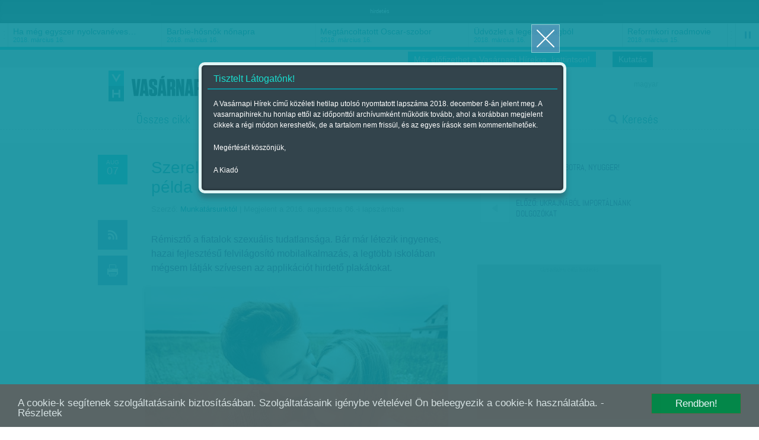

--- FILE ---
content_type: text/html; charset=utf-8
request_url: https://www.vasarnapihirek.hu/friss/szereleminfo
body_size: 9527
content:

	    <!DOCTYPE html PUBLIC "-//W3C//DTD XHTML 1.0 Transitional//EN" "http://www.w3.org/TR/xhtml1/DTD/xhtml1-transitional.dtd">
<html xmlns="http://www.w3.org/1999/xhtml" xmlns:fb="http://ogp.me/ns/fb#" lang="hu" xml:lang="hu">
<head>
    <META http-equiv="Content-Type" content="text/html; charset=utf-8" />
    <META http-equiv="Content-Language" content="hu" />
    <META NAME="AUTHOR" CONTENT="Vasárnapi hírek"/>
    <META NAME="COPYRIGHT" CONTENT="Copyright (C) 2026, XXI század Média Kft."/>
    <!-- META NAME="KEYWORDS" CONTENT="szerelem, szex-erotika, "/ -->
    <META NAME="DESCRIPTION" CONTENT="Rémisztő a fiatalok szexuális tudatlansága. Bár már létezik ingyenes, hazai fejlesztésű felvilágosító mobilalkalmazás, a legtöbb iskolában mégsem látják szívesen az applikációt hirdető plakátokat. "/>
    <META NAME="ROBOTS" CONTENT="INDEX, FOLLOW"/>
    <META NAME="REVISIT-AFTER" CONTENT="1 DAYS"/>

    <meta property="fb:admins" content="100000767527465,100001234820994,100000513361155"/>
	<meta property="fb:app_id" content="165578380132207"/>
    <meta property="og:title" content="Szereleminfó - és néhány borzasztó példa a tévhitekre - Vasárnapi hírek" />
    <meta property="og:type" content="website" />
    <meta property="og:url" content="http://www.vasarnapihirek.hu/friss/szereleminfo" />
    <meta property="og:image" content="" />
    <meta property="og:site_name" content="Vasárnapi hírek" />
    <meta property="og:description" content="Rémisztő a fiatalok szexuális tudatlansága. Bár már létezik ingyenes, hazai fejlesztésű felvilágosító mobilalkalmazás, a legtöbb iskolában mégsem látják szívesen az applikációt hirdető plakátokat. "/>

        <link rel="AUTHOR" title="Impresszum" href="/impresszum" />
    <link rel="HOME" title="Vasárnapi hírek" href="www.vasarnapihirek.hu" />

    <meta name="viewport" content="width=device-width, initial-scale=1, maximum-scale=1" />
    
    
	<link rel="icon" type="image/png" href="/images/_VH/general/favicon.png" />
    <!--[if IE]><link rel="shortcut icon" href="/favicon.ico" /><![endif]-->
    
    <meta name="apple-mobile-web-app-capable" content="no" />
    <meta name="apple-mobile-web-app-status-bar-style" content="default" />
	<meta name="apple-mobile-web-app-title" content="" />


    <link rel="apple-touch-icon-precomposed" sizes="57x57" href="/images/_VH/icons/ios-webclip__57x57.png" />
    <link rel="apple-touch-icon-precomposed" sizes="72x72" href="/images/_VH/icons/ios-webclip__72x72.png" />
	<link rel="apple-touch-icon-precomposed" sizes="114x114" href="/images/_VH/icons/ios-webclip__114x114.png" />
	<link rel="apple-touch-icon-precomposed" sizes="144x144" href="/images/_VH/icons/ios-webclip__144x144.png" />

	<link rel="apple-touch-icon-precomposed" sizes="60x60" href="/images/_VH/icons/ios-webclip__60x60.png" />
	<link rel="apple-touch-icon-precomposed" sizes="76x76" href="/images/_VH/icons/ios-webclip__76x76.png" />
	<link rel="apple-touch-icon-precomposed" sizes="120x120" href="/images/_VH/icons/ios-webclip__120x120.png" />
	<link rel="apple-touch-icon-precomposed" sizes="152x152" href="/images/_VH/icons/ios-webclip__152x152.png" />

	

    <link href="www.vasarnapihirek.hu/rss" title="Szereleminfó - és néhány borzasztó példa a tévhitekre - Vasárnapi hírek" type="application/rss+xml" rel="alternate" />
    <title>Szereleminfó - és néhány borzasztó példa a tévhitekre - Vasárnapi hírek</title>
    
    <link rel="stylesheet" type="text/css" media="screen" href="/_template/merge_file.php?type=css&ajax=true" />
	
	
	<!--[if IE]>
	<link rel="stylesheet" type="text/css" media="screen" href="/stylesheets/ie/ie.css" />
	<![endif]-->

	<!--[if lte IE 8]>
	<link rel="stylesheet" type="text/css" media="screen" href="/stylesheets/ie/ie8-and-below.css" />
	<![endif]-->

	
    <script type="text/javascript" charset="utf-8" src="/_template/merge_file.php?type=javascript&ajax=true"></script>
    <script type="text/javascript" charset="utf-8" src="/scripts/lang.js.php?ajax=true"></script>
    <script type="text/javascript" charset="utf-8" src="/scripts/ads.popup-msg.js"></script>
	<!--<script type="text/javascript" charset="utf-8">
		VideoJS.setupAllWhenReady();
	</script>-->
     
	<script type="text/javascript" charset="utf-8">
		$(function() {
			$("#menu-stickey, .stickey-submenu-inner").lavaLamp({
				fx: "backout",
				speed: 1000,
				click: function(event, menuItem) {
					return false;
				}
			});
		});
	</script>

	<!-- Google publisher -->
	<script type='text/javascript'>
		(function() {
		var useSSL = 'https:' == document.location.protocol;
		var src = (useSSL ? 'https:' : 'http:') +
		'//www.googletagservices.com/tag/js/gpt.js';
		document.write('<scr' + 'ipt src="' + src + '"></scr' + 'ipt>');
		})();
    </script>
    
     <script type="text/javascript" src="/scripts/cookieconsent.js"></script>
     
    <script type='text/javascript'>
        googletag.defineSlot('/52874944/Vasárnapi_hírek_top', [[728, 90], [920, 100], [970, 90]], 'div-gpt-ad-1535623186138-0').addService(googletag.pubads());
        googletag.defineSlot('/52874944/Vasárnapi_hirek_300x250_1', [[250, 250], [300, 250]], 'div-gpt-ad-1392363332069-1').addService(googletag.pubads());
		googletag.defineSlot('/52874944/Vasárnapi_hírek_300x250_2', [[250, 250], [300, 250]], 'div-gpt-ad-1392363332069-2').addService(googletag.pubads());
		googletag.defineSlot('/52874944/Vasarnapi_hirel_full', [[330, 247], [468, 60], [468, 120], [468, 180], [400, 400]], 'div-gpt-ad-1535622945375-0').addService(googletag.pubads());
		googletag.defineSlot('/52874944/Vasarnapi_hirek_full_kepek_alatt', [[468, 120], [468, 60], [400, 400], [468, 600], [468, 180], [330, 247], [300, 250]], 'div-gpt-ad-1539326009513-0').addService(googletag.pubads());
        
		googletag.pubads().enableSyncRendering();
		googletag.pubads().enableSingleRequest();
        googletag.pubads().collapseEmptyDivs();
		googletag.enableServices();
    </script>



</head>
<body>
	<!-- Analytics -->
    
<script>
  (function(i,s,o,g,r,a,m){i['GoogleAnalyticsObject']=r;i[r]=i[r]||function(){
  (i[r].q=i[r].q||[]).push(arguments)},i[r].l=1*new Date();a=s.createElement(o),
  m=s.getElementsByTagName(o)[0];a.async=1;a.src=g;m.parentNode.insertBefore(a,m)
  })(window,document,'script','//www.google-analytics.com/analytics.js','ga');

  ga('create', 'UA-1876024-14', 'auto');
  //ga('create', 'UA-1876024-14', 'auto');
  ga('send', 'pageview');
</script>
	
	<!-- Facebook -->
	    <div id="fb-root"></div>
    <script>
	  window.fbAsyncInit = function() {
		FB.init({
		  appId      : '165578380132207', // App ID
		  status     : false, // check login status
		  cookie     : true, // enable cookies to allow the server to access the session
		  oauth      : true, // enable OAuth 2.0
		  xfbml      : true  // parse XFBML
		});
	
		//
		// All your canvas and getLogin stuff here
		//
	  };
	
	(function(d, s, id) {
      var js, fjs = d.getElementsByTagName(s)[0];
      if (d.getElementById(id)) return;
      js = d.createElement(s); js.id = id;
      js.src = "//connect.facebook.net/hu_HU/all.js";
      fjs.parentNode.insertBefore(js, fjs);
    }(document, 'script', 'facebook-jssdk'));
    </script>

	
	
	
	<div class="select-popup-container tohide-mobile">
		<div class="select-popup-logo"></div>
		<div class="select-popup-close"></div>

		<div class="select-popup-head"><div></div></div>

		<div class="select-popup-body"></div>
	</div>
    
    <script type="text/javascript" charset="utf-8" src="/scripts/cookie.js" ></script>
    <script type="text/javascript">
      $(function() {
         console.log( "ready!" );
         if(readCookie("site_is_archive")=="true"){
            
         } else {
            createCookie("site_is_archive","true",1);
            
            var type = 'wide', 
            title = 'Tisztelt Látogatónk!', 
            content = '<p>A Vasárnapi Hírek című közéleti hetilap utolsó nyomtatott lapszáma 2018. december 8-án jelent meg. A vasarnapihirek.hu honlap ettől az időponttól archívumként működik tovább, ahol a korábban megjelent cikkek a régi módon kereshetők, de a tartalom nem frissül, és az egyes írások sem kommentelhetőek.</p><p>Megértését köszönjük,</p><p>A Kiadó</p>',
            buttons = '', 
            postdata = '';
            
            popup_msg( type, title, content, buttons, postdata );
         }
      });
    </script>

    
        


    <div id="tipp-popup" class="tohide-mobile">
        <div id="tipp-icon"></div>
        <div id="tipp-content"></div>
    </div>
    

    

	

	<div class="popup-msg-cover">
		<div class="popup-msg-container" data-height="330">
			<div class="popup-msg-close" onclick="popup_msg_close();"></div>


			<div class="popup-msg-box" data-height="320">
				<div class="content" data-height="300">
					<div class="popup-msg-title">
						<h2></h2>
					</div>


					<div id="popup-msg-body" class="popup-msg-body">
					</div><!-- .popup-msg-body -->


					<div class="clear" style="height: 10px;"></div>
				</div><!-- .content -->
			</div><!-- .popup-msg-box -->


			<div class="popup-msg-buttons">
			</div>
		</div>
	</div>


	<div id="banner-head">
        <div class="container-24">
        	<center>    <span style="font-size:9px; color:#eee;">hirdetés</span><!-- /52874944/Vasárnapi_hírek_top -->
<div id='div-gpt-ad-1535623186138-0'>
<script>
googletag.cmd.push(function() { googletag.display('div-gpt-ad-1535623186138-0'); });
</script>
</div>	</center>
            <div class="clear"></div>
        </div>
    </div>	<div id="ticker" class="tohide-mobile">
		<div class="activation-panel" style="left: 0;"></div>
		<div class="activation-panel" style="right: 0;"></div>
		
		
		<!-- itt jelenik meg a prev gomb -->
		<div id="ticker-prev-container" class="ticker-control-container tohide" style="left: 0;"></div>
		
		
		<!-- itt jelennek meg a play/pause/next gombok -->
		<div id="ticker-right-container" class="ticker-control-container tohide" style="right: 0; width: 54px;">
			<div id="ticker-next-container" class="ticker-control-button"></div>
			<div id="ticker-auto-container" class="ticker-control-button"></div>
		</div>
				
		
		
		<div id="news-container">
			<ul id="news-slider">
	                        <li id="news-slider-panel-0">
                    <div class="news" onclick="location.href='/izles/parkapcsolati_matine__loveshake_az_elet_osszeraz_hatszin_teatrum';">
                        <h3>Párkapcsolati matiné</h3>
                        <span class="news-date">2018. március 16.</span>
                    </div>
                </li> 
	                        <li id="news-slider-panel-1">
                    <div class="news" onclick="location.href='/izles/ha_meg_egyszer_nyolcvaneves_lehetnek_bekes_itala_portrek_tarlat';">
                        <h3>Ha még egyszer nyolcvanéves&hellip;</h3>
                        <span class="news-date">2018. március 16.</span>
                    </div>
                </li> 
	                        <li id="news-slider-panel-2">
                    <div class="news" onclick="location.href='/izles/barbiehosnok_nonapra';">
                        <h3>Barbie-hősnők nőnapra</h3>
                        <span class="news-date">2018. március 16.</span>
                    </div>
                </li> 
	                        <li id="news-slider-panel-3">
                    <div class="news" onclick="location.href='/izles/megtancoltatott_oscarszobor';">
                        <h3>Megtáncoltatott Oscar-szobor</h3>
                        <span class="news-date">2018. március 16.</span>
                    </div>
                </li> 
	                        <li id="news-slider-panel-4">
                    <div class="news" onclick="location.href='/izles/tavkapcsolo_udvozlet_a_legelso_vilagbol_itt_es_most_hbo';">
                        <h3>Üdvözlet a legelső világból</h3>
                        <span class="news-date">2018. március 16.</span>
                    </div>
                </li> 
	                        <li id="news-slider-panel-5">
                    <div class="news" onclick="location.href='/izles/mozgokep__reformkori_roadmovie__vandorszineszek_';">
                        <h3>Reformkori roadmovie</h3>
                        <span class="news-date">2018. március 15.</span>
                    </div>
                </li> 
	                        <li id="news-slider-panel-6">
                    <div class="news" onclick="location.href='/izles/latvany__a_fenykepeles_varazslatos_multja_es_jelene__a_felejtes_emlekei_-_foto/modell_2_magyar_kepzomuveszeti_egyetem';">
                        <h3>A fényképelés varázslatos&hellip;</h3>
                        <span class="news-date">2018. március 15.</span>
                    </div>
                </li> 
	                        <li id="news-slider-panel-7">
                    <div class="news" onclick="location.href='/fokusz/hargitai_miklos_es_bocsasd_meg_vetkeinket';">
                        <h3>Hargitai Miklós: És bocsásd meg&hellip;</h3>
                        <span class="news-date">2018. március 14.</span>
                    </div>
                </li> 
	                        <li id="news-slider-panel-8">
                    <div class="news" onclick="location.href='/fokusz/leszamolas_szlovakiaban_';">
                        <h3>Leszámolás Szlovákiában </h3>
                        <span class="news-date">2018. március 12.</span>
                    </div>
                </li> 
	                        <li id="news-slider-panel-9">
                    <div class="news" onclick="location.href='/friss/chipekkel_a_rak_ellen';">
                        <h3>Chipekkel a rák ellen</h3>
                        <span class="news-date">2018. március 12.</span>
                    </div>
                </li> 
	        			</ul>
		</div>
	</div>

	    
		<div id="top-bar" class="tohide-mobile">
		<div class="container-24">
			


			<div class="grid grid-24">
								<div class="top-bar-box top-bar-box-login right">
                <p style="background:#0e909d;" align="center"><a href="http://survey.publicus.hu/index.php?r=survey/index&sid=571951&lang=hu" target="_blank" style="color:#fff; padding:0 10px">Kutatás</a></p>
                </div>


				<div class="top-bar-box top-bar-box-login right">
                <p style="background:#19becf;" align="center"><a href="https://lap.mezogazdakiado.hu/kiadvanyok/vasarnapi_hirek" target="_blank" style="color:#fff; padding:0 10px">Már előfizethet a Vasárnapi Hírekre, kattintson!</a></p>
                </div>  
			</div>
		</div>
	</div>	
	<div id="header" class="tohide-mobile">
			<script type="text/javascript" charset="utf-8">
		$(function() {
			$("#search-field").autocomplete('/_includes/search/ajax/autocomplete_result.php', {
				selectFirst: true, 
				autoFill: true, 
				minChars: 1, 
				extraParams: { ajax: true, tipus: 1 }
			});


			/*$("#search-field").result(function(event, data, formatted) {
				if (data){
					//$("#search_1").val(data[1]);
					//$("#search_2").val(data[2]);
				}
			});*/
		});
	</script>



	<div id="stickey-menu" class="tohide">
		<div class="container-24">
			<div class="logo logo-stickey"></div>

			<ul id="menu-stickey" class="lavaLampBottomStyle">
			

				<li class="hidden ">&nbsp;</li>
	            	                    <li class=""><a id="menu-stickey-260" class="menu-item" href="/cikkek/" data="submenu-260">Összes cikk</a></li>
	                    	                    <li class="current"><a id="menu-stickey-245" class="menu-item" href="/friss" data="submenu-245">Friss</a></li>
	                    	                    <li class=""><a id="menu-stickey-247" class="menu-item" href="/fokusz" data="submenu-247">Fókusz</a></li>
	                    	                    <li class=""><a id="menu-stickey-248" class="menu-item" href="/szerintem" data="submenu-248">Szerintem</a></li>
	                    	                    <li class=""><a id="menu-stickey-249" class="menu-item" href="/izles" data="submenu-249">Ízlés</a></li>
	                    	                    <li class=""><a id="menu-stickey-224" class="menu-item" href="/sport" data="submenu-224">Sport</a></li>
	                    
				<li class="search"><a id="menu-stickey-search" class="menu-item" href="#" onclick="show_stickey_menu( 'menu-stickey-search', 'stickey-search' ); return false;">Keresés</a></li>
			</ul>
		</div>


		<div class="scrolltop" onclick="scrollto( 0 );"></div>
	</div>


	<div id="stickey-submenu" class="stickey-submenu-submenu tohide">
		<div class="stickey-submenu-triangle"></div>


		<div class="stickey-submenu-mask">
	        


			<div class="stickey-submenu-panel stickey-search">
				<div class="container-24">
					<div class="search-container">
						<form name="search_form" id="search_form" method="GET" action="/kereses">
							<input type="text" name="search-field" id="search-field" class="search-field" value="Keresett kifejezés megadása..." onfocus="if (this.value==this.defaultValue) {this.value='';}" onblur="if (this.value=='') {this.value=this.defaultValue;}" />

							<input type="submit" name="search-do" id="search-do" class="search-do" value="&nbsp;" />
						</form>
					</div>

					<div class="col left">
					<a href="/kereses">Részletes keresés</a>
					<a href="#" onclick="erase_fields( new Array('search-field') ); return false;">Mező törlése</a>
					</div>
				</div>
			</div>
		</div>
	</div>

		<div class="container-24">
			<div class="login-panel tohide-mobile">
                <a href="/friss/szereleminfo?lang=hu">magyar</a>			</div>



			<div id="geo-logo" onclick="location.href='/';"><div id="site-logo"></div></div>
            <div id="login_panel"></div>
            <script type="text/javascript">
                           </script>
			<!-- #chooser -->
<div id="chooser">
    <ul>
                	<li><div onclick="location.href=('/');">Vasárnapi Hírek</div></li>
                        	<li><div onclick="window.open('http://www.szabadfold.hu');">Szabad Föld online</div></li>
                        	<li><div onclick="window.open('http://www.mezogazdakiado.hu');">Mezőgazda Kiadó</div></li>
                        	<li><div onclick="window.open('http://www.geopen.hu');">Geopen Kiadó</div></li>
                        	<li><div onclick="window.open('http://www.videkize.hu');">Vidék íze</div></li>
                        	<li><div onclick="window.open('http://www.dietafitnesz.hu/');">Diéta és fitnesz</div></li>
                </ul>

    <div class="chooser-close toshow-tablet"></div>
</div>


			<ul id="menu" class="lavaLampBottomStyle">
				

				<li class="hidden ">&nbsp;</li>
	            	                    <li class=""><a id="fomenu_260-button" class="menu-item" href="/cikkek/" data="submenu-260">Összes cikk</a></li>
	                    	                    <li class="current"><a id="fomenu_245-button" class="menu-item" href="/friss" data="submenu-245">Friss</a></li>
	                    	                    <li class=""><a id="fomenu_247-button" class="menu-item" href="/fokusz" data="submenu-247">Fókusz</a></li>
	                    	                    <li class=""><a id="fomenu_248-button" class="menu-item" href="/szerintem" data="submenu-248">Szerintem</a></li>
	                    	                    <li class=""><a id="fomenu_249-button" class="menu-item" href="/izles" data="submenu-249">Ízlés</a></li>
	                    	                    <li class=""><a id="fomenu_224-button" class="menu-item" href="/sport" data="submenu-224">Sport</a></li>
	                    			
				<li class="search"><a class="menu-item" href="/kereses" onclick="show_stickey_menu( 'menu-stickey-search', 'stickey-search' ); return false;">Keresés</a></li>
			</ul><!-- #menu -->

			

			<div id="submenus" class="submenus-visible">
				<div class="submenus-texture"></div>

							</div>
		</div>


		<div class="line line-dashed line-below-menu"></div>


		<div class="clear"></div>
	</div><!-- #header -->



	<div class="body">


            <div id="latogatoszamlalo_hely" style="display:none;">itt</div>
            <script type="text/javascript">
				$.ajax({
					type: "POST",
					url: "/_includes/cikk/ajax/latogatoszamlalo.php",
					data: "cikk_id=22799&ajax=true",
					success: function(response){
						 $("#latogatoszamlalo_hely").html(response);
					}
				});
            </script>

		<div id="content" class="">
			<div class="container-24">
				<div class="grid grid-2 article-left tohide">
					<div class="clear" style="height: 20px;"></div>



					<div class="icons">
						<div class="icon date date-4" data="2016. augusztus 07.">
		                    <span>aug</span><br />07		                </div>

		                <div class="clear" style="height: 50px;"></div>

						<div class="icon rss rss-4 mytip" data="Hozzáadás az RSS-csatornához" onClick="location.href='/rss';"></div>
						<div class="icon print print-2 mytip" data="Cikk nyomtatása" onClick="location.href='/nyomtatas?cikk=/friss/szereleminfo';"></div>
						
						<div class="egycikk-social">
							   
    <div class="clear" style="height: 37px;"></div>
    
    <div class="icon fblike tohide">
        <!-- Helyezd el ezt a címkét ott, ahol a(z) +1 gomb modult meg szeretnéd jeleníteni. -->
        <div class="g-plusone" data-size="tall"></div>
    </div>
						</div>
					</div>
				</div><!-- .article-left -->
				
				
				
				<div class="grid grid-13 article-center">
					 <div class="clear" style="height: 10px;"></div>

					 <div class="article-meta">
						<h1 class="">Szereleminfó - és néhány borzasztó példa a tévhitekre</h1>

						
						<div class="article-source">
						<div class="clear" style="height: 10px;"></div><span>Szerző:</span> <a href="/cikkek/?id=&auth-2=2" title="Munkatársunktól">Munkatársunktól</a>

						 | Megjelent a 2016. augusztus 06.-i lapszámban                        </div>
					</div>
					
					
					
					<div class="article-body">

												<div class="lead">
							<p>Rémisztő a fiatalok szexuális tudatlansága. Bár már létezik ingyenes, hazai fejlesztésű felvilágosító mobilalkalmazás, a legtöbb iskolában mégsem látják szívesen az applikációt hirdető plakátokat. </p>
						</div>
                        

														<div id="image-container">
									<div class="image">
										<a class="gallery" rel="gallery" title="Illusztráció - Shutterstock" href="/files/public/temp/HrpiLQgg_2_1000x700.png">&nbsp;</a>
										<img alt="" title="Illusztráció - Shutterstock" src="/files/public/temp/HrpiLQgg_1_510x350.png"/>
									</div>
								</div><!-- #lonely-image -->
								
								
								
								<div class="item-meta">
									<div class="subtitle"><div id="subtitle-image-title">Illusztráció - Shutterstock</div></div>
								</div><!-- .item-meta -->
			                        <div>
                           <center>    <!-- /52874944/Vasarnapi_hirek_full_kepek_alatt -->
<div id='div-gpt-ad-1539326009513-0'>
<script>
googletag.cmd.push(function() { googletag.display('div-gpt-ad-1539326009513-0'); });
</script>
</div><span class="banner_hirdetes_felirat">hirdetes</span></center>
                        </div>
						
						<script type="text/javascript" charset="utf-8" src="/_includes/containers/poll/scripts/poll.js"></script><p>A LoveInfo a 12&ndash;22 &eacute;ves koroszt&aacute;lynak sz&oacute;l: hasznos tan&aacute;csok, inform&aacute;ci&oacute;k, a neten keringő t&eacute;vhitek c&aacute;folatai is megtal&aacute;lhat&oacute;ak, de a legk&ouml;zelebbi orvosi rendelő, nőgy&oacute;gy&aacute;szat, bőr- &eacute;s nemibeteg-gondoz&oacute;, illetve ingyen h&iacute;vhat&oacute; lelki &eacute;s drogseg&eacute;lyszolg&aacute;lat, valamint csal&aacute;dv&eacute;delmi szolg&aacute;latok el&eacute;rhetős&eacute;geit is tartalmazza. &Eacute;vente nagyj&aacute;b&oacute;l 4-5 ezer 18 &eacute;ven aluli l&aacute;ny d&ouml;nt az abortusz mellett, de ugyanennyien &ndash; gyerekk&eacute;nt &ndash; meg is sz&uuml;lik a gyerek&uuml;ket &ndash; tudta meg a Magyar Nemzet.</p>

														<div class="article-stroke">
									<p><strong>Borzaszt&oacute; t&eacute;vhitp&eacute;ld&aacute;k<br /></strong>Ha k&oacute;l&aacute;val v&eacute;gzel intim&ouml;bl&iacute;t&eacute;st, nem esel teherbe.<br />Egy &oacute;vszert ak&aacute;r t&ouml;bbsz&ouml;r is fel lehet haszn&aacute;lni.<br />Nőgy&oacute;gy&aacute;szati spir&aacute;l helyett a f&uuml;zet spir&aacute;lja is alkalmas fogamz&aacute;sg&aacute;tl&oacute;.</p>								</div>
								

						<script type="text/javascript" charset="utf-8">
							$(function() {
								reposition_quotes();
							 });
						</script>



								
						<div class="tags">
							Címkék: <a href="/cikkek/?cimke_586=586" title="'szerelem' címke összes híre">szerelem</a>, <a href="/cikkek/?cimke_1073=1073" title="'szex-erotika' címke összes híre">szex-erotika</a>						</div>
						

						<p style="background:#005990;" align="center">
                        	<a href="https://lap.mezogazdakiado.hu/kiadvanyok/vasarnapi_hirek" target="_blank" style="color:#fff;">Már előfizethet a Vasárnapi Hírekre, kattintson!</a>
                        </p>

						<div class="clear"></div>


						<div class="article-banner tohide">
							<div class="line-solid line-2"></div>

							<div class="article-banner-inner">
                            	<center>    <!-- /52874944/Vasárnapi_hírek_top -->
<div id='div-gpt-ad-1535622945375-0'>
<script>
googletag.cmd.push(function() { googletag.display('div-gpt-ad-1535622945375-0'); });
</script>
</div><span class="banner_hirdetes_felirat">hirdetés</span></center>
                            </div>

							<div class="line-solid line-1"></div>
						</div>


						<!-- üres <p>-k törlése... -->
						<script type="text/javascript" charset="utf-8">
							$(function() {
								// CIKKOLDAL: keretes szöveg pozíciója
								pos_article_stroke();

								$('.article-body p').each(function() {
									if ( $(this).html() == '' || $(this).html() == '&nbsp;' ) { $(this).remove(); }
								});


								cikk_premium_video_insert();
							});
						</script>
						
						

                        
                        <div id="hozzaszolas_workspace" style="visibility:hidden"></div>
                        <div id="comments" class="comments-reply">
                        </div><!-- #comments -->
                        <script src="/scripts/hozzaszolas.js" type="text/javascript" charset="utf-8"></script>
                        <script type="text/javascript">
						
                            $.ajax({
                                type: "POST",
                                url: "/_includes/containers/social/ajax/hozzaszolas.php",
                                data: "cikk_id=22799&t_name=publikalt_cikk&ajax=true&fb_url=friss/szereleminfo",
                                success: function(response){
                                     $("#comments").html(response);
                                }

                            });
						
                        </script>


                        <div class="clear" style="height: 50px;"></div>
					</div><!-- .article-body -->
				</div><!-- .article-center -->
				
				
				
				<div class="grid grid-1">&nbsp;</div>



				<div class="grid grid-8 sidebar">
					<div class="clear" style="height: 20px;"></div>
					

					<div class="line-solid line-article-navigation line-3" style="margin: 25px auto 5px auto;"></div>

					<script type="text/javascript" charset="utf-8">
								$(function() {
									$(document).bind( "keyup", function(event) {
										if ( event.keyCode == 39 ) { location.href="/friss/robotra_nyugger_"; }
									});

									/*if ( navigator.userAgent.search('Mobil') != -1 || navigator.userAgent.search('Android') != -1 ) {
										$("body").swipe({
											swipe: function( event, direction, distance, duration, fingerCount ) {
												if ( direction.search('left') != -1 ) { location.href="/friss/robotra_nyugger_"; }
											}, 
											threshold: 10, 
											allowPageScroll: "auto"
										});
									}*/
								});
							</script>					<div class="article-navigation article-navigation-next" onclick="location.href='/friss/robotra_nyugger_';">
						<div class="art-nav-arrow art-nav-arrow-r arrow-r-1 mytip" data="Lapozhat a billentyűzet gombjaival is"></div>
						<div class="art-nav-text">
							<div class="text-short"><span>Következő:</span> Robotra, nyugger! </div>
							<div class="text-long"><span>Következő:</span> Robotra, nyugger! </div>
						</div>
					</div>
					<script type="text/javascript" charset="utf-8">
								$(function() {
									$(document).bind( "keyup", function(event) {
										if ( event.keyCode == 37 ) { location.href="/friss/ukrajnabol_importalnank_dolgozokat"; }
									});

									/*if ( navigator.userAgent.search('Mobil') != -1 || navigator.userAgent.search('Android') != -1 ) {
										$("body").swipe({
											swipe: function( event, direction, distance, duration, fingerCount ) {
												if ( direction.search('right') != -1 ) { location.href="/friss/ukrajnabol_importalnank_dolgozokat"; }
											}, 
											threshold: 10, 
											allowPageScroll: "auto"
										});
									}*/
								});
							</script>					<div class="article-navigation" onclick="location.href='/friss/ukrajnabol_importalnank_dolgozokat';">
						<div class="art-nav-arrow art-nav-arrow-l arrow-l-7 mytip" data="Lapozhat a billentyűzet gombjaival is"></div>
						<div class="art-nav-text">
							<div class="text-short"><span>Előző:</span> Ukrajnából&hellip;</div>
							<div class="text-long"><span>Előző:</span> Ukrajnából importálnánk dolgozókat</div>
							</div>
					</div>
					

					<div class="clear clear-h30"></div>

					 



							

					<div class="banner margin-auto" >
                    <center>    <!-- Vasárnapi_hirek_300x250_1 -->
<div id='div-gpt-ad-1392363332069-1'>
<script type='text/javascript'>
	googletag.display('div-gpt-ad-1392363332069-1');
</script>
</div>

<span class="banner_hirdetes_felirat">társadalmi célú hirdetés</span>   
</center>
                    
                    </div> 
                             
					<div class="fb-likebox margin-left-minus-on-mobile">
						<center><div class="fb-like-box" data-href="http://www.facebook.com/vasarnapihirek" data-width="310" data-height="370" data-show-faces="true" data-border-color="#c6cedd" data-stream="false" data-header="true"></div></center>
					</div>
                             
                     <div class="banner margin-auto" >
                        <center>    <!-- Vasárnapi_hírek_300x250_2 -->
<div id='div-gpt-ad-1392363332069-2'>
<script type='text/javascript'>
	googletag.display('div-gpt-ad-1392363332069-2');
</script>
</div>
<span class="banner_hirdetes_felirat">hirdetés</span></center>
                    
                    </div>

					<div class="clear clear-h30"></div>
				</div><!-- .article-right -->
				
				
				
				<div class="clear"></div>
			</div><!-- #article -->
			
			
			
			<div class="clear"></div>
		</div><!-- #content -->



		        
		<script type="text/javascript" charset="utf-8">
		/*
			$(function() {
				setTimeout(function() {
					load_social_plugin( 'socialicons.php', '.egycikk-social', 'http://www.vasarnapihirek.hu/friss/szereleminfo' );
					//load_social_plugin( 'likebox.php','.egycikk-social-likebox', 'https://www.facebook.com/vasarnapihirek' );
				}, 1500);
			});
			*/
		</script>

		
		    </div><!-- .body -->



    <div class="stickey-footer">
		<div class="container-24">
			
			<div class="copyright">Copyright (C) 2026, XXI század Média Kft.&nbsp;Az oldal szerzői jogi oltalom alatt áll.</div>
            
			<div class="stickey-footer-links tohide-mobile">
				<a class='' href='/impresszum/' >Impresszum</a><a class='' href='///mgkiado.hu/files/public/cikkepek/212/VHONLINE2018ver2.pdf' target="_blank">Online médiaajánlat</a><a class='' href='///www.mgkiado.hu/files/public/cikkepek/212/VHPRINT0410.pdf' target="_blank">Print médiaajánlat</a><a class='' href='/aszf' >ÁSZF</a><a class='' href='/adatvedelem/' >Adatvédelem</a><a class='' href='/szerzoi-jogok' >Szerzői jogok</a><a class='' href='http://mgkiado.hu/kiadvanyok/vasarnapi_hirek' target="_blank">Előfizetés</a><a class='' href='http://digitalstand.hu/vasarlas/_kiadvany/_vasarlas/478' target="_blank">Digitális előfizetés</a><a class='' href='/rss' >RSS</a><a class='' href='/nyeremenyjatek_szabalyzat' >Kutatás szabályzat</a>			</div>

        
		</div>
    </div> 	<!-- Google+1 -->
    <!-- Helyezd el ezt a címkét az utolsó +1 gomb címke mögé. -->
    <script type="text/javascript">
      window.___gcfg = {lang: 'hu'};
    
      (function() {
        var po = document.createElement('script'); po.type = 'text/javascript'; po.async = true;
        po.src = 'https://apis.google.com/js/plusone.js';
        var s = document.getElementsByTagName('script')[0]; s.parentNode.insertBefore(po, s);
      })();
    </script>
    
    <!-- (C)2000-2015 Gemius SA - gemiusAudience / vasarnapihirek.hu / Fooldal -->
    <script type="text/javascript">
    <!--//--><![CDATA[//><!--
    var pp_gemius_identifier = 'nS.lD7N1EWqZIwiwKsKF9WX1nO71EUyOMfB4scLL857.j7';
    // lines below shouldn't be edited
	/*
    function gemius_pending(i) { window[i] = window[i] || function() {var x = window[i+'_pdata'] = window[i+'_pdata'] || []; x[x.length]=arguments;};};
    gemius_pending('gemius_hit'); gemius_pending('gemius_event'); gemius_pending('pp_gemius_hit'); gemius_pending('pp_gemius_event');
    (function(d,t) {try {var gt=d.createElement(t),s=d.getElementsByTagName(t)[0],l='http'+((location.protocol=='https:')?'s':''); gt.setAttribute('async','async');
    gt.setAttribute('defer','defer'); gt.src=l+'://gahu.hit.gemius.pl/xgemius.js'; s.parentNode.insertBefore(gt,s);} catch (e) {}})(document,'script');
	*/
    //--><!]]>
    </script>


</body>
</html>


--- FILE ---
content_type: text/html; charset=utf-8
request_url: https://accounts.google.com/o/oauth2/postmessageRelay?parent=https%3A%2F%2Fwww.vasarnapihirek.hu&jsh=m%3B%2F_%2Fscs%2Fabc-static%2F_%2Fjs%2Fk%3Dgapi.lb.en.2kN9-TZiXrM.O%2Fd%3D1%2Frs%3DAHpOoo_B4hu0FeWRuWHfxnZ3V0WubwN7Qw%2Fm%3D__features__
body_size: 160
content:
<!DOCTYPE html><html><head><title></title><meta http-equiv="content-type" content="text/html; charset=utf-8"><meta http-equiv="X-UA-Compatible" content="IE=edge"><meta name="viewport" content="width=device-width, initial-scale=1, minimum-scale=1, maximum-scale=1, user-scalable=0"><script src='https://ssl.gstatic.com/accounts/o/2580342461-postmessagerelay.js' nonce="s2xdUQzspRvOHqjvubr0vA"></script></head><body><script type="text/javascript" src="https://apis.google.com/js/rpc:shindig_random.js?onload=init" nonce="s2xdUQzspRvOHqjvubr0vA"></script></body></html>

--- FILE ---
content_type: text/html; charset=utf-8
request_url: https://www.google.com/recaptcha/api2/aframe
body_size: 268
content:
<!DOCTYPE HTML><html><head><meta http-equiv="content-type" content="text/html; charset=UTF-8"></head><body><script nonce="Cw9Y2zPrl_ZZtt9jWHIY5Q">/** Anti-fraud and anti-abuse applications only. See google.com/recaptcha */ try{var clients={'sodar':'https://pagead2.googlesyndication.com/pagead/sodar?'};window.addEventListener("message",function(a){try{if(a.source===window.parent){var b=JSON.parse(a.data);var c=clients[b['id']];if(c){var d=document.createElement('img');d.src=c+b['params']+'&rc='+(localStorage.getItem("rc::a")?sessionStorage.getItem("rc::b"):"");window.document.body.appendChild(d);sessionStorage.setItem("rc::e",parseInt(sessionStorage.getItem("rc::e")||0)+1);localStorage.setItem("rc::h",'1770135579419');}}}catch(b){}});window.parent.postMessage("_grecaptcha_ready", "*");}catch(b){}</script></body></html>